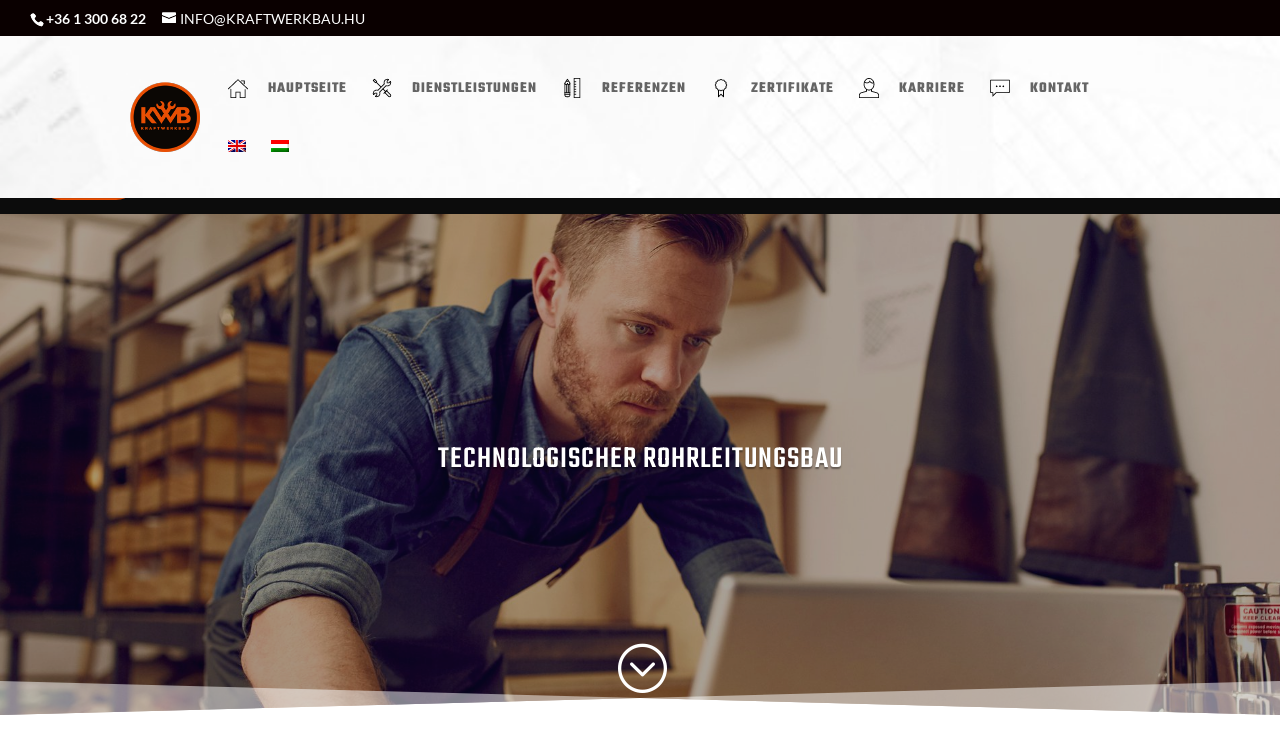

--- FILE ---
content_type: text/css
request_url: https://kraftwerkbau.hu/wp-content/themes/qmm-childtheme/style.css?ver=4.27.5
body_size: 674
content:
/*
 Theme Name:     Kraftwerkbau - Qmm Theme
 Description:    Kraftwerkbau website theme by Qmm.hu
 Author:         Qmm.hu
 Author URI:     https://qmm.hu
 Template:       Divi
 Version:        1.0.0
*/
 
 
/* =Theme customization starts here
------------------------------------------------------- */

#tanusitvanylista ul li { 
	border-bottom: 1px solid #efefef;
}

#main-footer { 
	display:none;
}

@media (max-width: 479px) {
	#clients .et_pb_column_1_4 {
    width: 49%!important;
}
	#clients .et_pb_column_1_4 img {
    width: 90%!important;
}
	
	#footer .footertext { 
		text-align:center!important;
	}
/*.et_header_style_left .logo_container a img { 
	display:none!important;
}*/

.mobile_menu_bar:before { 
	    top: 12px;
}

/*.et_header_style_left .logo_container a:before { 
	    content: '';
    width: 50%;
    opacity: 1;
    top: 5px;
    left: 0;
    position: absolute;
    background-image: url(/wp-content/uploads/2018/04/kreaftwerkbau_wca_head_logo.png)!important;
    background-size: 100% auto;
	background-repeat:no-repeat;
    height: 50px;
}*/
}


#main-header {
    background-image: url(/wp-content/uploads/2018/04/header_bg2.jpg);
    background-size: cover;
	background-repeat:no-repeat;
}

.menu-item a.menu-image-title-after.menu-image-not-hovered img, .menu-item a.menu-image-hovered.menu-image-title-after .menu-image-hover-wrapper { 
	width: 30px;
    height: auto;
}

.et_vertical_nav #main-header .container {
    width: auto;
    margin: 0 24px;
}

--- FILE ---
content_type: text/css
request_url: https://kraftwerkbau.hu/wp-content/et-cache/1349/et-core-unified-deferred-1349.min.css?ver=1765089993
body_size: 248
content:
.et_pb_section_3.et_pb_section{padding-top:18px;padding-right:0px;padding-bottom:62px;padding-left:0px;background-color:#0c0202!important}.et_pb_text_7.et_pb_text,.et_pb_text_8.et_pb_text{color:#e94f03!important}.et_pb_text_7{padding-top:40px!important}.et_pb_image_0{text-align:center}.et_pb_text_8{padding-top:40px!important;padding-right:0px!important;padding-left:0px!important;margin-right:0px!important;margin-left:0px!important}@media only screen and (max-width:980px){.et_pb_image_0 .et_pb_image_wrap img{width:auto}}@media only screen and (max-width:767px){.et_pb_image_0 .et_pb_image_wrap img{width:auto}}

--- FILE ---
content_type: image/svg+xml
request_url: https://kraftwerkbau.hu/wp-content/uploads/2018/04/if_42.Badge_290108.svg
body_size: 1623
content:
<?xml version="1.0" ?><!DOCTYPE svg  PUBLIC '-//W3C//DTD SVG 1.1//EN'  'http://www.w3.org/Graphics/SVG/1.1/DTD/svg11.dtd'><svg enable-background="new 0 0 48 48" height="48px" id="Layer_1" version="1.1" viewBox="0 0 48 48" width="48px" xml:space="preserve" xmlns="http://www.w3.org/2000/svg" xmlns:xlink="http://www.w3.org/1999/xlink"><path clip-rule="evenodd" d="M36.992,20.483v4.02l-3.485,2.011l-2.01,3.482h-0.511  c0,0.001,0.001,0.003,0.001,0.004v15c0,0.004-0.002,0.007-0.002,0.011c0.004,0.254-0.089,0.51-0.283,0.704s-0.45,0.287-0.705,0.283  c-0.003,0-0.006,0.002-0.01,0.002c-0.32,0-0.593-0.16-0.775-0.395l-5.225-5.225l-5.225,5.225C18.58,45.84,18.308,46,17.987,46  c-0.004,0-0.007-0.002-0.01-0.002c-0.255,0.004-0.511-0.089-0.705-0.283c-0.193-0.194-0.287-0.45-0.283-0.704  c0-0.004-0.002-0.007-0.002-0.011V30c0-0.001,0.001-0.003,0.001-0.004h-0.507l-2.012-3.482l-3.484-2.011v-4.02l-2.011-3.482  l2.011-3.483V9.495l3.484-2.013l2.012-3.479h4.025l3.48-2.012l3.484,2.012h4.025l2.01,3.479l3.485,2.013v4.022L39,17.001  L36.992,20.483z M18.987,30v12.619l4.19-4.19c0.032-0.047,0.053-0.101,0.095-0.144c0.197-0.196,0.457-0.287,0.715-0.281  c0.258-0.006,0.518,0.085,0.715,0.281c0.042,0.043,0.062,0.097,0.095,0.144l4.19,4.19V30c0-0.001,0.001-0.003,0.001-0.004h-1.517  l-3.484,2.013l-3.48-2.013h-1.521C18.986,29.997,18.987,29.999,18.987,30z M34.987,14.052v-3.403l-2.948-1.703L30.34,6.003h-3.406  l-2.945-1.701l-2.943,1.701H17.64l-1.701,2.942l-2.949,1.703v3.404l-1.701,2.949l1.701,2.947v3.4l2.949,1.702l1.701,2.945h3.405  l2.943,1.701l2.945-1.701h3.405l1.699-2.945l2.949-1.702v-3.399l1.7-2.948L34.987,14.052z" fill-rule="evenodd"/></svg>

--- FILE ---
content_type: image/svg+xml
request_url: https://kraftwerkbau.hu/wp-content/uploads/2018/04/if_Streamline-59_185079.svg
body_size: 732
content:
<?xml version="1.0" ?><!DOCTYPE svg  PUBLIC '-//W3C//DTD SVG 1.1//EN'  'http://www.w3.org/Graphics/SVG/1.1/DTD/svg11.dtd'><svg enable-background="new 0 0 48 48" height="48px" version="1.1" viewBox="0 0 48 48" width="48px" xml:space="preserve" xmlns="http://www.w3.org/2000/svg" xmlns:xlink="http://www.w3.org/1999/xlink"><g id="Expanded"><g><g><path d="M6,45.414V36H3c-1.654,0-3-1.346-3-3V7c0-1.654,1.346-3,3-3h42c1.654,0,3,1.346,3,3v26c0,1.654-1.346,3-3,3H15.414     L6,45.414z M3,6C2.448,6,2,6.448,2,7v26c0,0.552,0.448,1,1,1h5v6.586L14.586,34H45c0.552,0,1-0.448,1-1V7c0-0.552-0.448-1-1-1H3z     "/></g><g><circle cx="16" cy="20" r="2"/></g><g><circle cx="32" cy="20" r="2"/></g><g><circle cx="24" cy="20" r="2"/></g></g></g></svg>

--- FILE ---
content_type: image/svg+xml
request_url: https://kraftwerkbau.hu/wp-content/uploads/2018/04/if_Streamline-29_185049.svg
body_size: 1887
content:
<?xml version="1.0" ?><!DOCTYPE svg  PUBLIC '-//W3C//DTD SVG 1.1//EN'  'http://www.w3.org/Graphics/SVG/1.1/DTD/svg11.dtd'><svg enable-background="new 0 0 48 48" height="48px" version="1.1" viewBox="0 0 48 48" width="48px" xml:space="preserve" xmlns="http://www.w3.org/2000/svg" xmlns:xlink="http://www.w3.org/1999/xlink"><g id="Expanded"><g><g><path d="M43,48H29c-0.553,0-1-0.448-1-1V1c0-0.552,0.447-1,1-1h14c0.553,0,1,0.448,1,1v46C44,47.552,43.553,48,43,48z M30,46h12     V2H30V46z"/></g><g><rect height="2" width="5" x="29" y="8"/></g><g><rect height="2" width="5" x="29" y="14"/></g><g><rect height="2" width="5" x="29" y="20"/></g><g><rect height="2" width="5" x="29" y="26"/></g><g><rect height="2" width="5" x="29" y="32"/></g><g><rect height="2" width="5" x="29" y="38"/></g><g><path d="M15,46h-4c-2.757,0-5-2.243-5-5V12c0-0.197,0.059-0.391,0.168-0.555l6-9c0.371-0.557,1.293-0.557,1.664,0l6,9     C19.941,11.609,20,11.803,20,12v29C20,43.757,17.757,46,15,46z M8,12.303V41c0,1.654,1.346,3,3,3h4c1.654,0,3-1.346,3-3V12.303     l-5-7.5L8,12.303z"/></g><g><path d="M19,40H7c-0.553,0-1-0.448-1-1s0.447-1,1-1h12c0.553,0,1,0.448,1,1S19.553,40,19,40z"/></g><g><path d="M19,36H7c-0.553,0-1-0.448-1-1s0.447-1,1-1h12c0.553,0,1,0.448,1,1S19.553,36,19,36z"/></g><g><path d="M11,36c-0.553,0-1-0.448-1-1V16c0-0.552,0.447-1,1-1s1,0.448,1,1v19C12,35.552,11.553,36,11,36z"/></g><g><path d="M15,36c-0.553,0-1-0.448-1-1V16c0-0.552,0.447-1,1-1s1,0.448,1,1v19C16,35.552,15.553,36,15,36z"/></g><g><rect height="2" width="6" x="10" y="7"/></g><g><path d="M10,17c-2.206,0-4-1.794-4-4c0-0.552,0.447-1,1-1s1,0.448,1,1c0,1.103,0.897,2,2,2s2-0.897,2-2c0-0.552,0.447-1,1-1     s1,0.448,1,1C14,15.206,12.206,17,10,17z"/></g><g><path d="M16,17c-2.206,0-4-1.794-4-4c0-0.552,0.447-1,1-1s1,0.448,1,1c0,1.103,0.897,2,2,2s2-0.897,2-2c0-0.552,0.447-1,1-1     s1,0.448,1,1C20,15.206,18.206,17,16,17z"/></g></g></g></svg>

--- FILE ---
content_type: image/svg+xml
request_url: https://kraftwerkbau.hu/wp-content/uploads/2018/04/if_42.Badge_290108.svg
body_size: 1623
content:
<?xml version="1.0" ?><!DOCTYPE svg  PUBLIC '-//W3C//DTD SVG 1.1//EN'  'http://www.w3.org/Graphics/SVG/1.1/DTD/svg11.dtd'><svg enable-background="new 0 0 48 48" height="48px" id="Layer_1" version="1.1" viewBox="0 0 48 48" width="48px" xml:space="preserve" xmlns="http://www.w3.org/2000/svg" xmlns:xlink="http://www.w3.org/1999/xlink"><path clip-rule="evenodd" d="M36.992,20.483v4.02l-3.485,2.011l-2.01,3.482h-0.511  c0,0.001,0.001,0.003,0.001,0.004v15c0,0.004-0.002,0.007-0.002,0.011c0.004,0.254-0.089,0.51-0.283,0.704s-0.45,0.287-0.705,0.283  c-0.003,0-0.006,0.002-0.01,0.002c-0.32,0-0.593-0.16-0.775-0.395l-5.225-5.225l-5.225,5.225C18.58,45.84,18.308,46,17.987,46  c-0.004,0-0.007-0.002-0.01-0.002c-0.255,0.004-0.511-0.089-0.705-0.283c-0.193-0.194-0.287-0.45-0.283-0.704  c0-0.004-0.002-0.007-0.002-0.011V30c0-0.001,0.001-0.003,0.001-0.004h-0.507l-2.012-3.482l-3.484-2.011v-4.02l-2.011-3.482  l2.011-3.483V9.495l3.484-2.013l2.012-3.479h4.025l3.48-2.012l3.484,2.012h4.025l2.01,3.479l3.485,2.013v4.022L39,17.001  L36.992,20.483z M18.987,30v12.619l4.19-4.19c0.032-0.047,0.053-0.101,0.095-0.144c0.197-0.196,0.457-0.287,0.715-0.281  c0.258-0.006,0.518,0.085,0.715,0.281c0.042,0.043,0.062,0.097,0.095,0.144l4.19,4.19V30c0-0.001,0.001-0.003,0.001-0.004h-1.517  l-3.484,2.013l-3.48-2.013h-1.521C18.986,29.997,18.987,29.999,18.987,30z M34.987,14.052v-3.403l-2.948-1.703L30.34,6.003h-3.406  l-2.945-1.701l-2.943,1.701H17.64l-1.701,2.942l-2.949,1.703v3.404l-1.701,2.949l1.701,2.947v3.4l2.949,1.702l1.701,2.945h3.405  l2.943,1.701l2.945-1.701h3.405l1.699-2.945l2.949-1.702v-3.399l1.7-2.948L34.987,14.052z" fill-rule="evenodd"/></svg>

--- FILE ---
content_type: image/svg+xml
request_url: https://kraftwerkbau.hu/wp-content/uploads/2018/04/if_Streamline-76_185096.svg
body_size: 3335
content:
<?xml version="1.0" ?><!DOCTYPE svg  PUBLIC '-//W3C//DTD SVG 1.1//EN'  'http://www.w3.org/Graphics/SVG/1.1/DTD/svg11.dtd'><svg enable-background="new 0 0 48 48" height="48px" version="1.1" viewBox="0 0 48 48" width="48px" xml:space="preserve" xmlns="http://www.w3.org/2000/svg" xmlns:xlink="http://www.w3.org/1999/xlink"><g id="Expanded"><g><g><path d="M11.003,46L11.003,46c-1.217,0-2.4-0.239-3.517-0.712c-0.307-0.13-0.528-0.403-0.592-0.729s0.039-0.663,0.274-0.898     l3.535-3.534v-2.829H7.875L4.34,40.832c-0.235,0.235-0.57,0.34-0.898,0.274c-0.326-0.063-0.6-0.285-0.729-0.592     c-1.437-3.396-0.683-7.271,1.92-9.874c1.697-1.698,3.955-2.633,6.357-2.633c0.987,0,1.952,0.157,2.876,0.469l14.603-14.603     c-1.092-3.233-0.278-6.793,2.163-9.234c1.698-1.697,3.956-2.632,6.358-2.632c1.217,0,2.4,0.239,3.517,0.712     c0.307,0.13,0.528,0.403,0.592,0.729s-0.039,0.663-0.274,0.898L37.29,7.882v2.829h2.829l3.534-3.535     c0.235-0.235,0.568-0.34,0.898-0.274c0.326,0.063,0.6,0.285,0.729,0.592c1.437,3.396,0.683,7.271-1.92,9.874     C41.663,19.065,39.405,20,37.003,20c-0.987,0-1.952-0.157-2.876-0.469L19.524,34.134c1.092,3.233,0.277,6.793-2.164,9.234     C15.663,45.065,13.405,46,11.003,46z M9.766,43.892C10.171,43.964,10.584,44,11.003,44c1.868,0,3.623-0.727,4.943-2.046     c2.025-2.024,2.611-5.04,1.493-7.681c-0.159-0.375-0.074-0.809,0.214-1.097L33.169,17.66c0.289-0.288,0.724-0.374,1.097-0.214     C35.135,17.813,36.056,18,37.003,18c1.868,0,3.623-0.727,4.943-2.047c1.649-1.649,2.344-3.956,1.94-6.183l-2.647,2.647     c-0.188,0.188-0.442,0.293-0.707,0.293H36.29c-0.552,0-1-0.447-1-1V7.468c0-0.266,0.105-0.52,0.293-0.707l2.646-2.645     c-0.406-0.072-0.819-0.108-1.238-0.108c-1.868,0-3.624,0.727-4.944,2.046c-2.024,2.025-2.61,5.04-1.492,7.681     c0.159,0.375,0.074,0.809-0.214,1.097L14.824,30.348c-0.288,0.288-0.723,0.373-1.097,0.214c-0.869-0.367-1.79-0.554-2.737-0.554     c-1.868,0-3.624,0.727-4.943,2.047c-1.649,1.649-2.344,3.956-1.94,6.183l2.647-2.647c0.188-0.188,0.442-0.293,0.707-0.293h4.243     c0.552,0,1,0.447,1,1v4.243c0,0.266-0.105,0.52-0.293,0.707L9.766,43.892z"/></g><g><path d="M42,46c-1.068,0-2.073-0.416-2.829-1.172l-9.192-9.193c-0.391-0.391-0.391-1.023,0-1.414l4.242-4.242     c0.391-0.391,1.023-0.391,1.414,0l9.193,9.193C45.584,39.927,46,40.932,46,42c0,1.069-0.417,2.074-1.172,2.829     C44.073,45.584,43.069,46,42,46z M32.101,34.928l8.485,8.486c0.755,0.755,2.072,0.756,2.828,0C43.792,43.036,44,42.534,44,42     s-0.208-1.037-0.585-1.414L34.929,32.1L32.101,34.928z"/></g><g><rect height="2" transform="matrix(0.7071 0.7071 -0.7071 0.7071 15.776 -6.535)" width="16.137" x="7.708" y="14.776"/></g><g><path d="M28.564,38.05c-0.256,0-0.512-0.098-0.707-0.293c-0.391-0.391-0.391-1.023,0-1.414l8.485-8.485     c0.391-0.391,1.023-0.391,1.414,0s0.391,1.023,0,1.414l-8.485,8.485C29.076,37.952,28.82,38.05,28.564,38.05z"/></g><g><path d="M8.657,12.485c-0.256,0-0.512-0.098-0.707-0.293L2.293,6.535C2.105,6.348,2,6.094,2,5.828s0.105-0.52,0.293-0.707     l2.828-2.828c0.391-0.391,1.023-0.391,1.414,0l5.657,5.657c0.188,0.188,0.293,0.441,0.293,0.707s-0.105,0.52-0.293,0.707     l-2.828,2.828C9.169,12.388,8.913,12.485,8.657,12.485z M4.414,5.828l4.243,4.243l1.414-1.414L5.828,4.414L4.414,5.828z"/></g><g><rect height="2" transform="matrix(0.7071 0.7071 -0.7071 0.7071 29.3955 -12.1756)" width="10.381" x="24.204" y="28.394"/></g></g></g></svg>

--- FILE ---
content_type: image/svg+xml
request_url: https://kraftwerkbau.hu/wp-content/uploads/2018/04/if_Streamline-59_185079.svg
body_size: 732
content:
<?xml version="1.0" ?><!DOCTYPE svg  PUBLIC '-//W3C//DTD SVG 1.1//EN'  'http://www.w3.org/Graphics/SVG/1.1/DTD/svg11.dtd'><svg enable-background="new 0 0 48 48" height="48px" version="1.1" viewBox="0 0 48 48" width="48px" xml:space="preserve" xmlns="http://www.w3.org/2000/svg" xmlns:xlink="http://www.w3.org/1999/xlink"><g id="Expanded"><g><g><path d="M6,45.414V36H3c-1.654,0-3-1.346-3-3V7c0-1.654,1.346-3,3-3h42c1.654,0,3,1.346,3,3v26c0,1.654-1.346,3-3,3H15.414     L6,45.414z M3,6C2.448,6,2,6.448,2,7v26c0,0.552,0.448,1,1,1h5v6.586L14.586,34H45c0.552,0,1-0.448,1-1V7c0-0.552-0.448-1-1-1H3z     "/></g><g><circle cx="16" cy="20" r="2"/></g><g><circle cx="32" cy="20" r="2"/></g><g><circle cx="24" cy="20" r="2"/></g></g></g></svg>

--- FILE ---
content_type: image/svg+xml
request_url: https://kraftwerkbau.hu/wp-content/uploads/2018/04/if_Streamline-62_185082.svg
body_size: 1284
content:
<?xml version="1.0" ?><!DOCTYPE svg  PUBLIC '-//W3C//DTD SVG 1.1//EN'  'http://www.w3.org/Graphics/SVG/1.1/DTD/svg11.dtd'><svg enable-background="new 0 0 48 48" height="48px" version="1.1" viewBox="0 0 48 48" width="48px" xml:space="preserve" xmlns="http://www.w3.org/2000/svg" xmlns:xlink="http://www.w3.org/1999/xlink"><g id="Expanded"><g><g><path d="M24.042,30c-7.145,0-12.958-6.729-12.958-15S16.896,0,24.042,0C31.187,0,37,6.729,37,15S31.187,30,24.042,30z M24.042,2     c-6.042,0-10.958,5.832-10.958,13s4.916,13,10.958,13S35,22.168,35,15S30.084,2,24.042,2z"/></g><g><path d="M47.982,48H0.019v-6.771c0-2.951,1.867-5.601,4.645-6.592L17,31.238v-4.155h2v5.679l-13.735,3.78     c-1.913,0.687-3.247,2.579-3.247,4.687V46h43.964v-4.771c0-2.107-1.333-4-3.319-4.709L29,32.762v-5.637h2v4.113l12.265,3.376     c2.85,1.015,4.717,3.663,4.717,6.614V48z"/></g><g><path d="M32.799,13.218c-0.068,0-0.136-0.001-0.205-0.004c-2.251-0.082-4.875-1.506-6.542-3.431     c-1.166,1.486-2.831,2.442-4.892,2.792c-3.605,0.619-7.728-0.765-8.982-1.982l1.393-1.436c0.604,0.587,4.035,1.994,7.254,1.446     c1.998-0.339,3.438-1.366,4.28-3.051l0.836-1.671l0.927,1.622c1.107,1.938,3.763,3.637,5.8,3.712     c0.906,0.024,1.55-0.247,1.961-0.857l1.659,1.117C35.528,12.604,34.295,13.218,32.799,13.218z"/></g></g></g></svg>

--- FILE ---
content_type: image/svg+xml
request_url: https://kraftwerkbau.hu/wp-content/uploads/2018/04/if_Streamline-76_185096.svg
body_size: 3335
content:
<?xml version="1.0" ?><!DOCTYPE svg  PUBLIC '-//W3C//DTD SVG 1.1//EN'  'http://www.w3.org/Graphics/SVG/1.1/DTD/svg11.dtd'><svg enable-background="new 0 0 48 48" height="48px" version="1.1" viewBox="0 0 48 48" width="48px" xml:space="preserve" xmlns="http://www.w3.org/2000/svg" xmlns:xlink="http://www.w3.org/1999/xlink"><g id="Expanded"><g><g><path d="M11.003,46L11.003,46c-1.217,0-2.4-0.239-3.517-0.712c-0.307-0.13-0.528-0.403-0.592-0.729s0.039-0.663,0.274-0.898     l3.535-3.534v-2.829H7.875L4.34,40.832c-0.235,0.235-0.57,0.34-0.898,0.274c-0.326-0.063-0.6-0.285-0.729-0.592     c-1.437-3.396-0.683-7.271,1.92-9.874c1.697-1.698,3.955-2.633,6.357-2.633c0.987,0,1.952,0.157,2.876,0.469l14.603-14.603     c-1.092-3.233-0.278-6.793,2.163-9.234c1.698-1.697,3.956-2.632,6.358-2.632c1.217,0,2.4,0.239,3.517,0.712     c0.307,0.13,0.528,0.403,0.592,0.729s-0.039,0.663-0.274,0.898L37.29,7.882v2.829h2.829l3.534-3.535     c0.235-0.235,0.568-0.34,0.898-0.274c0.326,0.063,0.6,0.285,0.729,0.592c1.437,3.396,0.683,7.271-1.92,9.874     C41.663,19.065,39.405,20,37.003,20c-0.987,0-1.952-0.157-2.876-0.469L19.524,34.134c1.092,3.233,0.277,6.793-2.164,9.234     C15.663,45.065,13.405,46,11.003,46z M9.766,43.892C10.171,43.964,10.584,44,11.003,44c1.868,0,3.623-0.727,4.943-2.046     c2.025-2.024,2.611-5.04,1.493-7.681c-0.159-0.375-0.074-0.809,0.214-1.097L33.169,17.66c0.289-0.288,0.724-0.374,1.097-0.214     C35.135,17.813,36.056,18,37.003,18c1.868,0,3.623-0.727,4.943-2.047c1.649-1.649,2.344-3.956,1.94-6.183l-2.647,2.647     c-0.188,0.188-0.442,0.293-0.707,0.293H36.29c-0.552,0-1-0.447-1-1V7.468c0-0.266,0.105-0.52,0.293-0.707l2.646-2.645     c-0.406-0.072-0.819-0.108-1.238-0.108c-1.868,0-3.624,0.727-4.944,2.046c-2.024,2.025-2.61,5.04-1.492,7.681     c0.159,0.375,0.074,0.809-0.214,1.097L14.824,30.348c-0.288,0.288-0.723,0.373-1.097,0.214c-0.869-0.367-1.79-0.554-2.737-0.554     c-1.868,0-3.624,0.727-4.943,2.047c-1.649,1.649-2.344,3.956-1.94,6.183l2.647-2.647c0.188-0.188,0.442-0.293,0.707-0.293h4.243     c0.552,0,1,0.447,1,1v4.243c0,0.266-0.105,0.52-0.293,0.707L9.766,43.892z"/></g><g><path d="M42,46c-1.068,0-2.073-0.416-2.829-1.172l-9.192-9.193c-0.391-0.391-0.391-1.023,0-1.414l4.242-4.242     c0.391-0.391,1.023-0.391,1.414,0l9.193,9.193C45.584,39.927,46,40.932,46,42c0,1.069-0.417,2.074-1.172,2.829     C44.073,45.584,43.069,46,42,46z M32.101,34.928l8.485,8.486c0.755,0.755,2.072,0.756,2.828,0C43.792,43.036,44,42.534,44,42     s-0.208-1.037-0.585-1.414L34.929,32.1L32.101,34.928z"/></g><g><rect height="2" transform="matrix(0.7071 0.7071 -0.7071 0.7071 15.776 -6.535)" width="16.137" x="7.708" y="14.776"/></g><g><path d="M28.564,38.05c-0.256,0-0.512-0.098-0.707-0.293c-0.391-0.391-0.391-1.023,0-1.414l8.485-8.485     c0.391-0.391,1.023-0.391,1.414,0s0.391,1.023,0,1.414l-8.485,8.485C29.076,37.952,28.82,38.05,28.564,38.05z"/></g><g><path d="M8.657,12.485c-0.256,0-0.512-0.098-0.707-0.293L2.293,6.535C2.105,6.348,2,6.094,2,5.828s0.105-0.52,0.293-0.707     l2.828-2.828c0.391-0.391,1.023-0.391,1.414,0l5.657,5.657c0.188,0.188,0.293,0.441,0.293,0.707s-0.105,0.52-0.293,0.707     l-2.828,2.828C9.169,12.388,8.913,12.485,8.657,12.485z M4.414,5.828l4.243,4.243l1.414-1.414L5.828,4.414L4.414,5.828z"/></g><g><rect height="2" transform="matrix(0.7071 0.7071 -0.7071 0.7071 29.3955 -12.1756)" width="10.381" x="24.204" y="28.394"/></g></g></g></svg>

--- FILE ---
content_type: image/svg+xml
request_url: https://kraftwerkbau.hu/wp-content/uploads/2018/04/if_Streamline-62_185082.svg
body_size: 1284
content:
<?xml version="1.0" ?><!DOCTYPE svg  PUBLIC '-//W3C//DTD SVG 1.1//EN'  'http://www.w3.org/Graphics/SVG/1.1/DTD/svg11.dtd'><svg enable-background="new 0 0 48 48" height="48px" version="1.1" viewBox="0 0 48 48" width="48px" xml:space="preserve" xmlns="http://www.w3.org/2000/svg" xmlns:xlink="http://www.w3.org/1999/xlink"><g id="Expanded"><g><g><path d="M24.042,30c-7.145,0-12.958-6.729-12.958-15S16.896,0,24.042,0C31.187,0,37,6.729,37,15S31.187,30,24.042,30z M24.042,2     c-6.042,0-10.958,5.832-10.958,13s4.916,13,10.958,13S35,22.168,35,15S30.084,2,24.042,2z"/></g><g><path d="M47.982,48H0.019v-6.771c0-2.951,1.867-5.601,4.645-6.592L17,31.238v-4.155h2v5.679l-13.735,3.78     c-1.913,0.687-3.247,2.579-3.247,4.687V46h43.964v-4.771c0-2.107-1.333-4-3.319-4.709L29,32.762v-5.637h2v4.113l12.265,3.376     c2.85,1.015,4.717,3.663,4.717,6.614V48z"/></g><g><path d="M32.799,13.218c-0.068,0-0.136-0.001-0.205-0.004c-2.251-0.082-4.875-1.506-6.542-3.431     c-1.166,1.486-2.831,2.442-4.892,2.792c-3.605,0.619-7.728-0.765-8.982-1.982l1.393-1.436c0.604,0.587,4.035,1.994,7.254,1.446     c1.998-0.339,3.438-1.366,4.28-3.051l0.836-1.671l0.927,1.622c1.107,1.938,3.763,3.637,5.8,3.712     c0.906,0.024,1.55-0.247,1.961-0.857l1.659,1.117C35.528,12.604,34.295,13.218,32.799,13.218z"/></g></g></g></svg>

--- FILE ---
content_type: image/svg+xml
request_url: https://kraftwerkbau.hu/wp-content/uploads/2018/04/if_Streamline-29_185049.svg
body_size: 1887
content:
<?xml version="1.0" ?><!DOCTYPE svg  PUBLIC '-//W3C//DTD SVG 1.1//EN'  'http://www.w3.org/Graphics/SVG/1.1/DTD/svg11.dtd'><svg enable-background="new 0 0 48 48" height="48px" version="1.1" viewBox="0 0 48 48" width="48px" xml:space="preserve" xmlns="http://www.w3.org/2000/svg" xmlns:xlink="http://www.w3.org/1999/xlink"><g id="Expanded"><g><g><path d="M43,48H29c-0.553,0-1-0.448-1-1V1c0-0.552,0.447-1,1-1h14c0.553,0,1,0.448,1,1v46C44,47.552,43.553,48,43,48z M30,46h12     V2H30V46z"/></g><g><rect height="2" width="5" x="29" y="8"/></g><g><rect height="2" width="5" x="29" y="14"/></g><g><rect height="2" width="5" x="29" y="20"/></g><g><rect height="2" width="5" x="29" y="26"/></g><g><rect height="2" width="5" x="29" y="32"/></g><g><rect height="2" width="5" x="29" y="38"/></g><g><path d="M15,46h-4c-2.757,0-5-2.243-5-5V12c0-0.197,0.059-0.391,0.168-0.555l6-9c0.371-0.557,1.293-0.557,1.664,0l6,9     C19.941,11.609,20,11.803,20,12v29C20,43.757,17.757,46,15,46z M8,12.303V41c0,1.654,1.346,3,3,3h4c1.654,0,3-1.346,3-3V12.303     l-5-7.5L8,12.303z"/></g><g><path d="M19,40H7c-0.553,0-1-0.448-1-1s0.447-1,1-1h12c0.553,0,1,0.448,1,1S19.553,40,19,40z"/></g><g><path d="M19,36H7c-0.553,0-1-0.448-1-1s0.447-1,1-1h12c0.553,0,1,0.448,1,1S19.553,36,19,36z"/></g><g><path d="M11,36c-0.553,0-1-0.448-1-1V16c0-0.552,0.447-1,1-1s1,0.448,1,1v19C12,35.552,11.553,36,11,36z"/></g><g><path d="M15,36c-0.553,0-1-0.448-1-1V16c0-0.552,0.447-1,1-1s1,0.448,1,1v19C16,35.552,15.553,36,15,36z"/></g><g><rect height="2" width="6" x="10" y="7"/></g><g><path d="M10,17c-2.206,0-4-1.794-4-4c0-0.552,0.447-1,1-1s1,0.448,1,1c0,1.103,0.897,2,2,2s2-0.897,2-2c0-0.552,0.447-1,1-1     s1,0.448,1,1C14,15.206,12.206,17,10,17z"/></g><g><path d="M16,17c-2.206,0-4-1.794-4-4c0-0.552,0.447-1,1-1s1,0.448,1,1c0,1.103,0.897,2,2,2s2-0.897,2-2c0-0.552,0.447-1,1-1     s1,0.448,1,1C20,15.206,18.206,17,16,17z"/></g></g></g></svg>